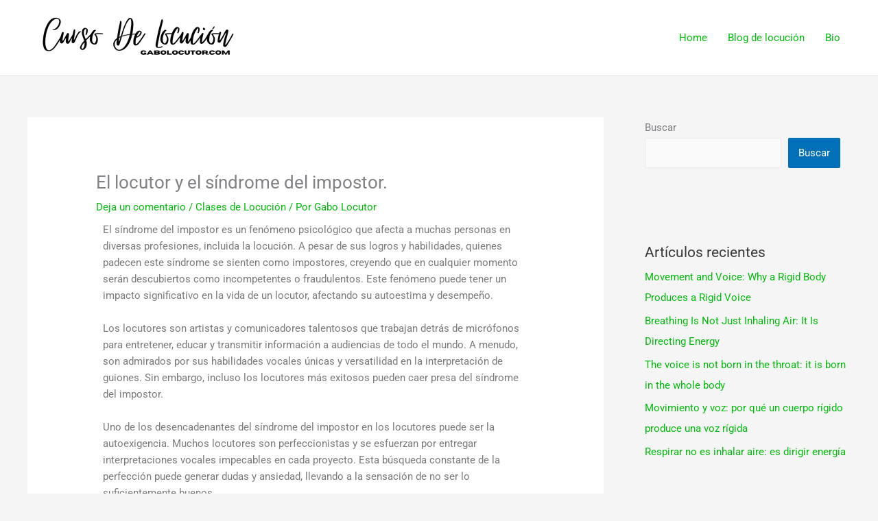

--- FILE ---
content_type: text/css
request_url: https://www.cursodelocucion.org/wp-content/uploads/elementor/css/post-2344.css?ver=1764393997
body_size: 2215
content:
.elementor-widget-text-editor{font-family:var( --e-global-typography-text-font-family ), Sans-serif;font-weight:var( --e-global-typography-text-font-weight );color:var( --e-global-color-text );}.elementor-widget-text-editor.elementor-drop-cap-view-stacked .elementor-drop-cap{background-color:var( --e-global-color-primary );}.elementor-widget-text-editor.elementor-drop-cap-view-framed .elementor-drop-cap, .elementor-widget-text-editor.elementor-drop-cap-view-default .elementor-drop-cap{color:var( --e-global-color-primary );border-color:var( --e-global-color-primary );}.elementor-2344 .elementor-element.elementor-element-7f690f97:not(.elementor-motion-effects-element-type-background), .elementor-2344 .elementor-element.elementor-element-7f690f97 > .elementor-motion-effects-container > .elementor-motion-effects-layer{background-color:var( --e-global-color-astglobalcolor4 );}.elementor-2344 .elementor-element.elementor-element-7f690f97{transition:background 0.3s, border 0.3s, border-radius 0.3s, box-shadow 0.3s;}.elementor-2344 .elementor-element.elementor-element-7f690f97 > .elementor-background-overlay{transition:background 0.3s, border-radius 0.3s, opacity 0.3s;}.elementor-2344 .elementor-element.elementor-element-6d4c17c4{text-align:justify;}.elementor-widget-heading .elementor-heading-title{font-family:var( --e-global-typography-primary-font-family ), Sans-serif;font-weight:var( --e-global-typography-primary-font-weight );color:var( --e-global-color-primary );}.elementor-2344 .elementor-element.elementor-element-2f564fd7{text-align:center;}.elementor-2344 .elementor-element.elementor-element-2f564fd7 .elementor-heading-title{color:var( --e-global-color-accent );}.elementor-widget-image .widget-image-caption{color:var( --e-global-color-text );font-family:var( --e-global-typography-text-font-family ), Sans-serif;font-weight:var( --e-global-typography-text-font-weight );}.elementor-2344 .elementor-element.elementor-element-a31b046{text-align:center;}.elementor-2344 .elementor-element.elementor-element-a31b046 .elementor-heading-title{color:var( --e-global-color-secondary );}.elementor-2344 .elementor-element.elementor-element-60ffa843{text-align:center;}.elementor-2344 .elementor-element.elementor-element-723f7493{text-align:justify;}@media(min-width:768px){.elementor-2344 .elementor-element.elementor-element-2dd881ae{width:11.847%;}.elementor-2344 .elementor-element.elementor-element-344eadb9{width:75.87%;}.elementor-2344 .elementor-element.elementor-element-6f0404d2{width:11.927%;}}